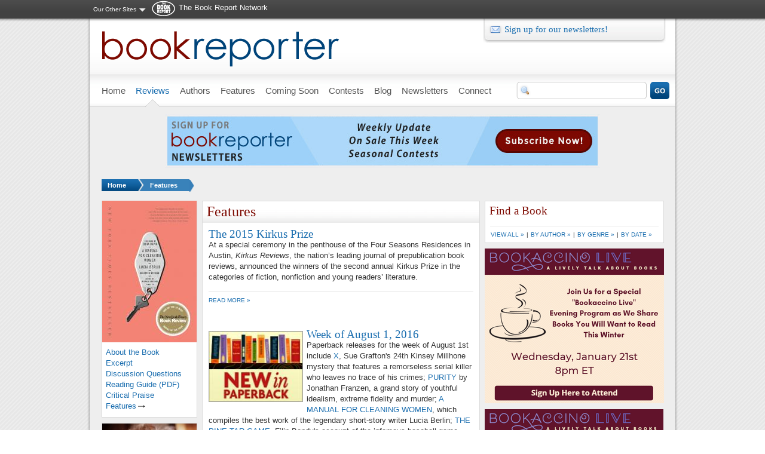

--- FILE ---
content_type: text/html; charset=utf-8
request_url: https://admin.bookreporter.com/reviews/a-manual-for-cleaning-women-selected-stories/features
body_size: 7117
content:
<!DOCTYPE html PUBLIC "-//W3C//DTD XHTML 1.0 Strict//EN" "http://www.w3.org/TR/xhtml1/DTD/xhtml1-strict.dtd">
<html xmlns="http://www.w3.org/1999/xhtml" xml:lang="en" lang="en" dir="ltr">
<head>
<meta http-equiv="Content-Type" content="text/html; charset=utf-8" />
  <title>A Manual for Cleaning Women: Selected Stories by Lucia Berlin | Features | Bookreporter.com</title>
  <meta http-equiv="Content-Type" content="text/html; charset=utf-8" />
<meta name="description" content="A site dedicated to book lovers providing a forum to discover and share commentary about the books and authors they enjoy. Author interviews, book reviews and lively book commentary are found here. Content includes books from bestselling, midlist and debut authors." />
<meta property="og:description" content="A site dedicated to book lovers providing a forum to discover and share commentary about the books and authors they enjoy. Author interviews, book reviews and lively book commentary are found here. Content includes books from bestselling, midlist and debut authors." />
<meta property="og:image" content="https://admin.bookreporter.com/sites/default/files/bookreporter_fb.jpg" />
<link rel="shortcut icon" href="/sites/all/themes/bookreporter/favicon.ico" type="image/x-icon" />
<script type="text/javascript" src="https://www.googletagmanager.com/gtag/js?id=G-4ZEQX476ZZ"></script>
  <link type="text/css" rel="stylesheet" media="all" href="/modules/node/node.css?o" />
<link type="text/css" rel="stylesheet" media="all" href="/modules/system/defaults.css?o" />
<link type="text/css" rel="stylesheet" media="all" href="/modules/system/system.css?o" />
<link type="text/css" rel="stylesheet" media="all" href="/modules/system/system-menus.css?o" />
<link type="text/css" rel="stylesheet" media="all" href="/modules/user/user.css?o" />
<link type="text/css" rel="stylesheet" media="all" href="/sites/all/modules/amazon/amazon.css?o" />
<link type="text/css" rel="stylesheet" media="all" href="/sites/all/modules/cck/theme/content-module.css?o" />
<link type="text/css" rel="stylesheet" media="all" href="/sites/all/modules/ckeditor/ckeditor.css?o" />
<link type="text/css" rel="stylesheet" media="all" href="/sites/all/modules/ctools/css/ctools.css?o" />
<link type="text/css" rel="stylesheet" media="all" href="/sites/all/modules/date/date.css?o" />
<link type="text/css" rel="stylesheet" media="all" href="/sites/all/modules/jquery_ui/jquery.ui/themes/base/jquery-ui.css?o" />
<link type="text/css" rel="stylesheet" media="all" href="/sites/all/modules/date/date_popup/themes/datepicker.1.7.css?o" />
<link type="text/css" rel="stylesheet" media="all" href="/sites/all/modules/date/date_popup/themes/jquery.timeentry.css?o" />
<link type="text/css" rel="stylesheet" media="all" href="/sites/all/modules/filefield/filefield.css?o" />
<link type="text/css" rel="stylesheet" media="all" href="/sites/all/modules/fivestar/css/fivestar.css?o" />
<link type="text/css" rel="stylesheet" media="all" href="https://admin.bookreporter.com/sites/default/files/fivestar/basic/basic.css?o" />
<link type="text/css" rel="stylesheet" media="all" href="/sites/all/modules/google_cse/google_cse.css?o" />
<link type="text/css" rel="stylesheet" media="all" href="/sites/all/modules/megamenu/megamenu.css?o" />
<link type="text/css" rel="stylesheet" media="all" href="/sites/all/modules/megamenu/megamenu-skins.css?o" />
<link type="text/css" rel="stylesheet" media="all" href="/sites/all/modules/nice_menus/nice_menus.css?o" />
<link type="text/css" rel="stylesheet" media="all" href="/sites/all/modules/nice_menus/nice_menus_default.css?o" />
<link type="text/css" rel="stylesheet" media="all" href="/sites/all/modules/sharebar/css/sharebar.css?o" />
<link type="text/css" rel="stylesheet" media="all" href="/sites/all/modules/views_slideshow/contrib/views_slideshow_singleframe/views_slideshow.css?o" />
<link type="text/css" rel="stylesheet" media="all" href="/sites/all/modules/views_slideshow/contrib/views_slideshow_thumbnailhover/views_slideshow.css?o" />
<link type="text/css" rel="stylesheet" media="all" href="/sites/all/modules/cck/modules/fieldgroup/fieldgroup.css?o" />
<link type="text/css" rel="stylesheet" media="all" href="/sites/all/modules/views/css/views.css?o" />
<link type="text/css" rel="stylesheet" media="all" href="/sites/all/themes/adaptivetheme/adaptivetheme/css/base.css?o" />
<link type="text/css" rel="stylesheet" media="all" href="/sites/all/themes/bookreporter/css/theme/starter.css?o" />
<link type="text/css" rel="stylesheet" media="all" href="/sites/all/themes/bookreporter/css/theme/theme.css?o" />
<link type="text/css" rel="stylesheet" media="print" href="/sites/all/themes/bookreporter/css/theme/print.css?o" />
<!--[if IE 7]>
<link type="text/css" rel="stylesheet" media="all" href="/sites/all/themes/bookreporter/css/ie/ie7.css?o" />
<![endif]-->
<!--[if IE 8]>
<link type="text/css" rel="stylesheet" media="all" href="/sites/all/themes/bookreporter/css/ie/ie8.css?o" />
<![endif]-->
<!--[if IE 9]>
<link type="text/css" rel="stylesheet" media="all" href="/sites/all/themes/bookreporter/css/ie/ie9.css?o" />
<![endif]-->
  <script type="text/javascript" src="/sites/all/modules/jquery_update/replace/jquery.min.js?o"></script>
<script type="text/javascript" src="/misc/drupal.js?o"></script>
<script type="text/javascript" src="/sites/all/modules/ad_flash/scripts/AC_RunActiveContent.js?o"></script>
<script type="text/javascript" src="/sites/all/modules/fivestar/js/fivestar.js?o"></script>
<script type="text/javascript" src="/sites/all/modules/google_analytics/googleanalytics.js?o"></script>
<script type="text/javascript" src="/sites/all/modules/megamenu/megamenu.js?o"></script>
<script type="text/javascript" src="/sites/all/modules/nice_menus/superfish/js/superfish.js?o"></script>
<script type="text/javascript" src="/sites/all/modules/nice_menus/superfish/js/jquery.bgiframe.min.js?o"></script>
<script type="text/javascript" src="/sites/all/modules/nice_menus/superfish/js/jquery.hoverIntent.minified.js?o"></script>
<script type="text/javascript" src="/sites/all/modules/nice_menus/nice_menus.js?o"></script>
<script type="text/javascript" src="/sites/all/modules/sharebar/js/sharebar.js?o"></script>
<script type="text/javascript" src="/sites/all/modules/views_slideshow/js/jquery.cycle.all.min.js?o"></script>
<script type="text/javascript" src="/sites/all/modules/views_slideshow/contrib/views_slideshow_singleframe/views_slideshow.js?o"></script>
<script type="text/javascript" src="/sites/all/modules/views_slideshow/contrib/views_slideshow_thumbnailhover/views_slideshow.js?o"></script>
<script type="text/javascript" src="/sites/all/themes/adaptivetheme/adaptivetheme/js/at-scripts.js?o"></script>
<script type="text/javascript" src="/sites/all/themes/bookreporter/script.js?o"></script>
<script type="text/javascript" src="/sites/all/themes/bookreporter/scripts/jquery.popupWindow.js?o"></script>
<script type="text/javascript">
<!--//--><![CDATA[//><!--
jQuery.extend(Drupal.settings, { "basePath": "/", "fivestar": { "titleUser": "Your rating: ", "titleAverage": "Average: ", "feedbackSavingVote": "Saving your vote...", "feedbackVoteSaved": "Your vote has been saved.", "feedbackDeletingVote": "Deleting your vote...", "feedbackVoteDeleted": "Your vote has been deleted." }, "googleanalytics": { "trackOutgoing": 1, "trackMailto": 1, "trackDownload": 1, "trackDownloadExtensions": "7z|aac|arc|arj|asf|asx|avi|bin|csv|doc|exe|flv|gif|gz|gzip|hqx|jar|jpe?g|js|mp(2|3|4|e?g)|mov(ie)?|msi|msp|pdf|phps|png|ppt|qtm?|ra(m|r)?|sea|sit|tar|tgz|torrent|txt|wav|wma|wmv|wpd|xls|xml|z|zip" }, "jcarousel": { "ajaxPath": "/jcarousel/ajax/views" }, "nice_menus_options": { "delay": "800", "speed": "fast" } });
//--><!]]>
</script>
<script type="text/javascript">
<!--//--><![CDATA[//><!--
jQuery(function($) { $(window).load(function() { $('.sharebar').sharebar({horizontal:'TRUE',swidth:'74',minwidth:980,position:'left',leftOffset:0,rightOffset:0}); }); });
//--><!]]>
</script>
</head>
<body class="two-sidebars domain-admin.bookreporter.com reviews reviews-a-manual-for-cleaning-women-selected-stories reviews-a-manual-for-cleaning-women-selected-stories-features fullpath-reviews-a-manual-for-cleaning-women-selected-stories-features book-features">

          <div id="leaderboard">
	  	<div id="leaderboard-inner">  <div class="block network-menu">
  <div class="block-inner">

    
    <div class="content"><ul class="nice-menu nice-menu-down" id="nice-menu-1"><li class="menu-1172 menuparent menu-path-front first  odd  last "><a href="/" title="">Our Other Sites</a><ul><li class="menu-15084 menu-path-bookreportercom first  odd "><a href="http://www.bookreporter.com" title="">Bookreporter</a></li>
<li class="menu-1131 menu-path-readinggroupguidescom- even "><a href="http://readinggroupguides.com/" title="">ReadingGroupGuides</a></li>
<li class="menu-1136 menu-path-authorsonthewebcom- odd  last "><a href="http://authorsontheweb.com/" title="">AuthorsOnTheWeb</a></li>
</ul>
</li>
</ul>
</div>

    
  </div>
</div> <!-- /block -->
  <div class="block network-logo">
  <div class="block-inner">

    
    <div class="content"><p><a href="/">The Book Report Network</a></p>
</div>

    
  </div>
</div> <!-- /block -->
</div>
      </div> <!-- /leaderboard -->
    

  <div id="container">

    <div id="skip-nav" class="element-invisible">
      <!-- To adjust the display of the skip link see the Advanced theme settings (General settings), and never use display:none! -->
      <a href="#main-content">Skip to main content</a>
    </div>

        
    

    <div id="header" class="clearfix">

              <div id="branding">

                                    <div class="logo-site-name">
                <span id="logo"><a href="/" rel="home"><img src="https://admin.bookreporter.com/sites/default/files/bookreporter_logo.png" alt="Bookreporter.com logo" title="Home page"/></a></span>                              </div> <!-- /logo/site name -->
                      
          
        </div> <!-- /branding -->
      

              <div id="header-region">  <div class="block newsletter-signup">
  <div class="block-inner">

    
    <div class="content"><p><a class="patronmail" href="http://tbrnetwork.com/newsletters/bookreporter-weekly-newsletter-subscribe" target="_blank">Sign up for our newsletters!</a></p></div>

    
  </div>
</div> <!-- /block -->
</div> <!-- /header region -->
      
    </div> <!-- /header -->

          <div id="menu-bar">
          <div class="block">
  <div class="block-inner">

    
    <div class="content"><ul id="megamenu-primary-links" class="megamenu-menu vertical megamenu-skin-brc"><li id="megamenu-mlid-981" class="megamenu-parent megamenu-parent-0 odd half-1 leaf-0 first"><h2 class="megamenu-parent-title"><a href="/" class=" menu-981"><span>Home</span></a></h2></li>
<li id="megamenu-mlid-1473" class="megamenu-parent megamenu-parent-1 even half-1 leaf-1 active active-trail"><h2 class="megamenu-parent-title"><a href="/reviews" class=" active active-trail menu-1473"><span>Reviews</span></a></h2><ul class="megamenu-bin megamenu-slots-stacking"><li id="megamenu-mlid-3694" class="megamenu-slot megamenu-slot-0 odd half-1 leaf-0 first"><h3 class="megamenu-slot-title"><a href="/reviews/index" class=" menu-3694">By Title</a></h3></li>
<li id="megamenu-mlid-3695" class="megamenu-slot megamenu-slot-1 even half-1 leaf-1"><h3 class="megamenu-slot-title"><a href="/authors/index" class=" menu-3695">By Author</a></h3></li>
<li id="megamenu-mlid-3696" class="megamenu-slot megamenu-slot-2 odd half-2 leaf-2"><h3 class="megamenu-slot-title"><a href="/reviews/genres" class=" menu-3696">By Genre</a></h3></li>
<li id="megamenu-mlid-3697" class="megamenu-slot megamenu-slot-3 even half-2 leaf-3 last"><h3 class="megamenu-slot-title"><a href="/reviews/date" class=" menu-3697">By Date</a></h3></li>
</ul></li>
<li id="megamenu-mlid-4262" class="megamenu-parent megamenu-parent-2 odd half-1 leaf-2"><h2 class="megamenu-parent-title"><a href="/authors/index" class=" menu-4262"><span>Authors</span></a></h2></li>
<li id="megamenu-mlid-4498" class="megamenu-parent megamenu-parent-3 even half-1 leaf-3"><h2 class="megamenu-parent-title"><a href="/features" class=" menu-4498"><span>Features</span></a></h2><ul class="megamenu-bin megamenu-slots-stacking"><li id="megamenu-mlid-4710" class="megamenu-slot megamenu-slot-0 odd half-1 leaf-0 first"><h3 class="megamenu-slot-title"><a href="/features/regular-features" class=" menu-4710">Regular Features</a></h3></li>
<li id="megamenu-mlid-4717" class="megamenu-slot megamenu-slot-1 even half-1 leaf-1"><h3 class="megamenu-slot-title"><a href="/features/author-spotlights" class=" menu-4717">Author Spotlights</a></h3></li>
<li id="megamenu-mlid-32938" class="megamenu-slot megamenu-slot-2 odd half-1 leaf-2"><h3 class="megamenu-slot-title"><a href="/features/bookreportercom-bets-on" class=" menu-32938">Bets On</a></h3></li>
<li id="megamenu-mlid-335365" class="megamenu-slot megamenu-slot-3 even half-1 leaf-3"><h3 class="megamenu-slot-title"><a href="/features/special-feature/bookreporter-talks-to-videos-and-podcasts" class=" menu-335365">&quot;Bookreporter Talks To&quot; Videos &amp; Podcasts</a></h3></li>
<li id="megamenu-mlid-342439" class="megamenu-slot megamenu-slot-4 odd half-1 leaf-4"><h3 class="megamenu-slot-title"><a href="/features/special-feature/bookaccino-live-a-lively-talk-about-books" class=" menu-342439">&quot;Bookaccino Live: A Lively Talk About Books&quot;</a></h3></li>
<li id="megamenu-mlid-32937" class="megamenu-slot megamenu-slot-5 even half-1 leaf-5"><h3 class="megamenu-slot-title"><a href="/features/special-feature/favorite-monthly-lists-and-picks" class=" menu-32937">Favorite Monthly Lists &amp; Picks</a></h3></li>
<li id="megamenu-mlid-4728" class="megamenu-slot megamenu-slot-6 odd half-2 leaf-6"><h3 class="megamenu-slot-title"><a href="/features/seasonal-features" class=" menu-4728">Seasonal Features</a></h3></li>
<li id="megamenu-mlid-10122" class="megamenu-slot megamenu-slot-7 even half-2 leaf-7"><h3 class="megamenu-slot-title"><a href="/features/awards" class=" menu-10122">Awards</a></h3></li>
<li id="megamenu-mlid-45058" class="megamenu-slot megamenu-slot-8 odd half-2 leaf-8"><h3 class="megamenu-slot-title"><a href="http://www.bookreporter.com/book-festivals" class=" menu-45058">Book Festivals</a></h3></li>
<li id="megamenu-mlid-4729" class="megamenu-slot megamenu-slot-9 even half-2 leaf-9"><h3 class="megamenu-slot-title"><a href="/features/sports-features" class=" menu-4729">Sports Features</a></h3></li>
<li id="megamenu-mlid-21279" class="megamenu-slot megamenu-slot-10 odd half-2 leaf-10 last"><h3 class="megamenu-slot-title"><a href="http://www.bookreporter.com/bookshelves" class=" menu-21279">Bookshelves</a></h3></li>
</ul></li>
<li id="megamenu-mlid-3404" class="megamenu-parent megamenu-parent-4 odd half-1 leaf-4"><h2 class="megamenu-parent-title"><a href="/coming-soon" class=" menu-3404"><span>Coming Soon</span></a></h2></li>
<li id="megamenu-mlid-3624" class="megamenu-parent megamenu-parent-5 even half-2 leaf-5"><h2 class="megamenu-parent-title"><a href="/contests" class=" menu-3624"><span>Contests</span></a></h2></li>
<li id="megamenu-mlid-2379" class="megamenu-parent megamenu-parent-6 odd half-2 leaf-6"><h2 class="megamenu-parent-title"><a href="/blog" class=" menu-2379"><span>Blog</span></a></h2></li>
<li id="megamenu-mlid-2124" class="megamenu-parent megamenu-parent-7 even half-2 leaf-7"><h2 class="megamenu-parent-title"><a href="/" class=" menu-2124"><span>Newsletters</span></a></h2><ul class="megamenu-bin megamenu-slots-stacking"><li id="megamenu-mlid-3792" class="megamenu-slot megamenu-slot-0 odd half-1 leaf-0 first"><h3 class="megamenu-slot-title"><a href="/newsletters/weekly-update" class=" menu-3792">Weekly Update</a></h3></li>
<li id="megamenu-mlid-3791" class="megamenu-slot megamenu-slot-1 even half-1 leaf-1"><h3 class="megamenu-slot-title"><a href="/newsletters/on-sale-this-week" class=" menu-3791">On Sale This Week</a></h3></li>
<li id="megamenu-mlid-44018" class="megamenu-slot megamenu-slot-2 odd half-1 leaf-2"><h3 class="megamenu-slot-title"><a href="/newsletters/winter-reading" class=" menu-44018">Winter Reading</a></h3></li>
<li id="megamenu-mlid-6086" class="megamenu-slot megamenu-slot-3 even half-1 leaf-3"><h3 class="megamenu-slot-title"><a href="/newsletters/holiday-cheer" class=" menu-6086">Holiday Cheer</a></h3></li>
<li id="megamenu-mlid-344653" class="megamenu-slot megamenu-slot-4 odd half-2 leaf-4"><h3 class="megamenu-slot-title"><a href="/newsletters/fall-reading" class=" menu-344653">Fall Reading</a></h3></li>
<li id="megamenu-mlid-15454" class="megamenu-slot megamenu-slot-5 even half-2 leaf-5"><h3 class="megamenu-slot-title"><a href="/newsletters/summer-reading" class=" menu-15454">Summer Reading</a></h3></li>
<li id="megamenu-mlid-344792" class="megamenu-slot megamenu-slot-6 odd half-2 leaf-6 last"><h3 class="megamenu-slot-title"><a href="/newsletters/spring-reading" class=" menu-344792">Spring Reading</a></h3></li>
</ul></li>
<li id="megamenu-mlid-2454" class="megamenu-parent megamenu-parent-8 odd half-2 leaf-8"><h2 class="megamenu-parent-title"><a href="/connect" class=" menu-2454"><span>Connect</span></a></h2><ul class="megamenu-bin megamenu-slots-stacking"><li id="megamenu-mlid-3708" class="megamenu-slot megamenu-slot-0 odd half-1 leaf-0 first"><h3 class="megamenu-slot-title"><a href="/connect/poll" class=" menu-3708">Poll</a></h3></li>
<li id="megamenu-mlid-2910" class="megamenu-slot megamenu-slot-1 even half-1 leaf-1"><h3 class="megamenu-slot-title"><a href="/connect/word-of-mouth" class=" menu-2910">Word of Mouth</a></h3></li>
<li id="megamenu-mlid-67297" class="megamenu-slot megamenu-slot-2 odd half-2 leaf-2"><h3 class="megamenu-slot-title"><a href="http://www.bookreporter.com/submitting-a-book-for-review-on-bookreportercom" class=" menu-67297">Submitting a Book for Review</a></h3></li>
<li id="megamenu-mlid-2911" class="megamenu-slot megamenu-slot-3 even half-2 leaf-3 last"><h3 class="megamenu-slot-title"><a href="/content/write-the-editor" class=" menu-2911">Write the Editor</a></h3></li>
</ul></li>
<li id="megamenu-mlid-219186" class="megamenu-parent megamenu-parent-9 even half-2 leaf-9 last"><h2 class="megamenu-parent-title"><a href="/reviews/genres/index" class=" menu-219186"><span></span></a></h2></li>
</ul></div>

    
  </div>
</div> <!-- /block -->
  <div class="block googlesearch-block">
  <div class="block-inner">

    
    <div class="content"><div class="google-search-form"><form action="/search/google"  accept-charset="UTF-8" method="get" id="google-cse-searchbox-form">
<div><input type="hidden" name="cx" id="edit-cx" value="004733213640979152607:zo-te6lapp8"  />
<input type="hidden" name="cof" id="edit-cof" value="FORID:11"  />
<div class="form-item" id="edit-query-wrapper">
 <input type="text" maxlength="128" name="query" id="edit-query" size="15" value="" title="Enter the terms you wish to search for." class="form-text" />
</div>
<input type="hidden" name="as_sitesearch" id="edit-as-sitesearch" value="bookreporter.com"  />
<input type="hidden" name="form_build_id" id="form-fb35293f91dbe4245fc8eec215301534" value="form-fb35293f91dbe4245fc8eec215301534"  />
<input type="hidden" name="form_id" id="edit-google-cse-searchbox-form" value="google_cse_searchbox_form"  />
<span class="button-wrapper edit-sa"><span class="button"><input type="submit" name="op" id="edit-sa" value="Search"  class="form-submit" /></span></span>

</div></form>
</div></div>

    
  </div>
</div> <!-- /block -->
        
              
      </div> <!-- /menu bar -->
    
    
          <div id="top-banner">  <div class="block">
  <div class="block-inner">

    
    <div class="content">
<div class="advertisement group-tids-1174" id="group-id-tids-1174"><script type='text/javascript' src='https://admin.bookreporter.com/sites/all/modules/ad/serve.php?q=1&amp;t=1174&amp;u=reviews%2Fa-manual-for-cleaning-women-selected-stories%2Ffeatures&amp;l=reviews%2Fa-manual-for-cleaning-women-selected-stories%2Ffeatures'></script></div>
</div>

    
  </div>
</div> <!-- /block -->
</div> <!-- /top-banner -->
        

          <div id="breadcrumb">
        <h2 class="element-invisible">You are here:</h2>
        <ul class="breadcrumb-count-2">
          <li class="level1"> <a href="/">Home</a></li>          <li class="current"><a href="/reviews/a-manual-for-cleaning-women-selected-stories/features" class="active">Features</a></li>
        </ul>
      </div> <!-- /breadcrumb -->
    
      

    
    <div id="columns"><div class="columns-inner clearfix">

      <div id="content-column"><div class="content-inner">

        
        
        <div id="main-content">

                      <div id="main-content-header">
              <h1 id="page-title">Features</h1>                          </div>
          
          
          <div id="content"><div class="view">
    
  
  
      <div class="view-content">
        <div class="views-row-unformatted">
    <div class="feature-teaser">
          <div class="feature-teaser-content">
              <h3><a href="/features/awards/the-2015-kirkus-prize">The 2015 Kirkus Prize</a></h3>
        <p>At a special ceremony in the penthouse of the Four Seasons Residences in Austin, <em>Kirkus Reviews</em>, the nation&rsquo;s leading journal of prepublication book reviews, announced the winners of the second annual Kirkus Prize in the categories of fiction, nonfiction and young readers&rsquo; literature.</p>
        <p class="more-link"><a href="/features/awards/the-2015-kirkus-prize">Read more &raquo;</a>          </div>
  </div>

  </div>
  <div class="views-row-unformatted">
    <div class="feature-teaser">
            <div class="feature-teaser-images feature-teaser-images-wide">
        <a href="/features/new-in-paperback/week-of-august-1-2016"><img src="https://admin.bookreporter.com/sites/default/files/imagecache/feature_teaser_wide/NIP_157x115_03.jpg" alt="" title="" class="imagecache imagecache-feature_teaser_wide" width="160" height="117"/></a>      </div>
        <div class="feature-teaser-content">
              <h3><a href="/features/new-in-paperback/week-of-august-1-2016">Week of August 1, 2016</a></h3>
        <p>Paperback releases for the week of August 1st include <a href="http://www.bookreporter.com/reviews/x" target="_blank">X</a>, Sue Grafton&#39;s 24th Kinsey Millhone mystery that features a remorseless serial killer who leaves no trace of his crimes; <a href="http://www.bookreporter.com/reviews/purity-0" target="_blank">PURITY</a> by Jonathan Franzen, a grand story of youthful idealism, extreme fidelity and murder; <a href="http://www.bookreporter.com/reviews/a-manual-for-cleaning-women-selected-stories" target="_blank">A MANUAL FOR CLEANING WOMEN</a>, which compiles the best work of the legendary short-story writer Lucia Berlin; <a href="http://www.bookreporter.com/reviews/the-pine-tar-game" target="_blank">THE PINE TAR GAME</a>, Filip Bondy&#39;s account of the infamous baseball game between the Yankees and Royals in which a game-winning home run was overturned and set off one of sports history&rsquo;s most absurd and entertaining controversies; and <a href="http://www.bookreporter.com/reviews/kl-a-history-of-the-nazi-concentration-camps" target="_blank">KL</a>, Nikolaus Wachsmann&#39;s unprecedented, integrated account of the Nazi concentration camps from their inception in 1933 through their demise in the spring of 1945.</p>
        <p class="more-link"><a href="/features/new-in-paperback/week-of-august-1-2016">Read more &raquo;</a>          </div>
  </div>

  </div>
 <!-- /views-view-unformatted -->
    </div>
  
  
  
  
  
  </div> <!-- /views-view -->
</div>

        </div> <!-- /main-content -->

        
      </div></div> <!-- /content-column -->

              <div id="sidebar-first" class="sidebar">  <div class="block">
  <div class="block-inner">

    
    <div class="content"><div class="block book-block">
  <div class="book-block-image">
        <img src="https://admin.bookreporter.com/sites/default/files/imagecache/book_main/covers/Manual%20for%20Cleaning%20Women.jpg" alt="" title="" class="imagecache imagecache-book_main" width="158" height="237"/>  </div>
  <ul> 
        <li><a href="/reviews/a-manual-for-cleaning-women-selected-stories">About the Book</a></li>    <li><a href="/reviews/a-manual-for-cleaning-women-selected-stories/excerpt">Excerpt</a></li>    <li><a href="http://www.readinggroupguides.com/reviews/a-manual-for-cleaning-women-selected-stories/guide" target="_blank">Discussion Questions</a></li><li><a href="http://www.readinggroupguides.com/printpdf/reviews/a-manual-for-cleaning-women-selected-stories" target="_blank">Reading Guide (PDF)</a></li>    <li><a href="/reviews/a-manual-for-cleaning-women-selected-stories/praise">Critical Praise</a></li>        <li><a href="/reviews/a-manual-for-cleaning-women-selected-stories/features" class="active">Features</a></li>                </ul>
</div> 
</div>

    
  </div>
</div> <!-- /block -->
  <div class="block">
  <div class="block-inner">

    
    <div class="content"><div class="block author-block">
      <div class="author-block-image">
      <img src="https://admin.bookreporter.com/sites/default/files/imagecache/book_main/authors/Lucia%20Berlin%20Author%20Photo.jpg" alt="" title="" class="imagecache imagecache-book_main" width="158" height="237"/>    </div>
        <h2>Lucia Berlin</h2>
    <ul>
    <li><a href="/authors/lucia-berlin">Biography</a></li>        <li><a href="/authors/lucia-berlin#books">Bibliography</a></li>                              <li><a href="http://luciaberlin.com/" class="external">Website</a></li> 
            </ul>
</div>
</div>

    
  </div>
</div> <!-- /block -->
</div> <!-- /sidebar-first -->
      
              <div id="sidebar-last" class="sidebar">  <div class="block find-book-alt">
  <div class="block-inner">

          <h2>Find a Book</h2>
    
    <div class="content"><div class="suffix">
	<p><a href="/reviews/index">View all &raquo;</a>&nbsp;|&nbsp;<a href="/authors">By Author &raquo;</a>&nbsp;|&nbsp;<a href="/reviews/genres">By Genre &raquo;</a>&nbsp;|&nbsp;<a href="/reviews/date">By Date &raquo;</a></p>
</div>
</div>

    
  </div>
</div> <!-- /block -->
  <div class="block ad">
  <div class="block-inner">

    
    <div class="content">
<div class="advertisement group-tids-1395" id="group-id-tids-1395"><script type='text/javascript' src='https://admin.bookreporter.com/sites/all/modules/ad/serve.php?q=1&amp;t=1395&amp;u=reviews%2Fa-manual-for-cleaning-women-selected-stories%2Ffeatures&amp;l=reviews%2Fa-manual-for-cleaning-women-selected-stories%2Ffeatures'></script></div>
</div>

    
  </div>
</div> <!-- /block -->
  <div class="block ad">
  <div class="block-inner">

    
    <div class="content">
<div class="advertisement group-tids-469" id="group-id-tids-469"><script type='text/javascript' src='https://admin.bookreporter.com/sites/all/modules/ad/serve.php?q=1&amp;t=469&amp;u=reviews%2Fa-manual-for-cleaning-women-selected-stories%2Ffeatures&amp;l=reviews%2Fa-manual-for-cleaning-women-selected-stories%2Ffeatures'></script></div>
</div>

    
  </div>
</div> <!-- /block -->
  <div class="block ad">
  <div class="block-inner">

    
    <div class="content">
<div class="advertisement group-tids-32" id="group-id-tids-32"><script type='text/javascript' src='https://admin.bookreporter.com/sites/all/modules/ad/serve.php?q=1&amp;t=32&amp;u=reviews%2Fa-manual-for-cleaning-women-selected-stories%2Ffeatures&amp;l=reviews%2Fa-manual-for-cleaning-women-selected-stories%2Ffeatures'></script></div>
</div>

    
  </div>
</div> <!-- /block -->
  <div class="block ad">
  <div class="block-inner">

    
    <div class="content">
<div class="advertisement group-tids-473" id="group-id-tids-473"><script type='text/javascript' src='https://admin.bookreporter.com/sites/all/modules/ad/serve.php?q=1&amp;t=473&amp;u=reviews%2Fa-manual-for-cleaning-women-selected-stories%2Ffeatures&amp;l=reviews%2Fa-manual-for-cleaning-women-selected-stories%2Ffeatures'></script></div>
</div>

    
  </div>
</div> <!-- /block -->
  <div class="block social-links">
  <div class="block-inner">

    
    <div class="content"><ul>
	<li id="facebook">
		<a href="http://www.facebook.com/bookreporter" target="_blank">bookreporter.com on Facebook</a></li>
	<li id="twitter">
		<a href="http://twitter.com/#!/bookreporter" target="_blank">bookreporter.com on Twitter</a></li>
	<li id="rss">
		<a href="https://www.instagram.com/thebookreportnetwork/" target="_blank">thebookreportnetwork on Instagram</a><br />
		&nbsp;</li>
</ul>
</div>

    
  </div>
</div> <!-- /block -->
</div> <!-- /sidebar-last -->
      
    </div></div> <!-- /columns -->

    
          <div id="footer">

                  <div id="footer-region">  <div class="block copyright">
  <div class="block-inner">

    
    <div class="content"><p>Copyright &copy; 2026&nbsp;The Book Report, Inc. All Rights Reserved.</p>
</div>

    
  </div>
</div> <!-- /block -->
  <div class="block grid-16 at-align-left-content at-multicolumn-menu clearfix footer-links">
  <div class="block-inner">

    
    <div class="content"><div class="menu-block-1 menu-name-menu-footer-links parent-mlid-0 menu-level-1">
  <ul class="menu">
 <li class="expanded"><a href="/" title="">bookreporter.com</a><ul class="menu">
 <li class="leaf"><a href="/" title="">Home</a></li>
<li class="leaf"><a href="/reviews" title="">Reviews</a></li>
<li class="leaf"><a href="/authors/index" title="">Authors</a></li>
<li class="leaf"><a href="/features" title="">Features</a></li>
<li class="leaf"><a href="/coming-soon" title="">Coming Soon</a></li>
<li class="leaf"><a href="/newsletters" title="">Newsletter</a></li>
<li class="leaf"><a href="/blog" title="">Blog</a></li>
<li class="leaf"><a href="/connect" title="">Connect</a></li>
 </ul>
</li>
<li class="expanded"><a href="http://www.facebook.com/bookreporter" title="">Follow Us</a><ul class="menu">
 <li class="leaf"><a href="https://www.facebook.com/bookreporter" title="">Facebook</a></li>
<li class="leaf"><a href="https://www.x.com/bookreporter" title="">X</a></li>
<li class="leaf"><a href="https://www.instagram.com/thebookreportnetwork" title="">Instagram</a></li>
<li class="leaf"><a href="https://www.youtube.com/c/TheBookReportNetwork" title="">YouTube</a></li>
 </ul>
</li>
<li class="expanded"><a href="/newsletters/weekly-update" title="">Newsletters</a><ul class="menu">
 <li class="leaf"><a href="/newsletters/weekly-update" title="">Weekly Update</a></li>
<li class="leaf"><a href="/newsletters/on-sale-this-week" title="">On Sale This Week</a></li>
<li class="leaf"><a href="/newsletters/winter-reading" title="">Winter Reading</a></li>
<li class="leaf"><a href="/newsletters/spring-reading" title="">Spring Reading</a></li>
<li class="leaf"><a href="/newsletters/summer-reading" title="">Summer Reading</a></li>
<li class="leaf"><a href="/newsletters/fall-reading" title="">Fall Reading</a></li>
<li class="leaf"><a href="/newsletters/holiday-cheer" title="">Holiday Cheer</a></li>
 </ul>
</li>
<li class="expanded"><a href="http://www.tbrnetwork.com" title="">Network Sites</a><ul class="menu">
 <li class="leaf"><a href="/" title="">Bookreporter</a></li>
<li class="leaf"><a href="http://readinggroupguides.com/" title="">ReadingGroupGuides</a></li>
<li class="leaf"><a href="http://authorsontheweb.com/" title="">AuthorsOnTheWeb</a></li>
 </ul>
</li>
<li class="expanded"><a href="/frequently-asked-questions-and-answers" title="">FAQ/Help</a><ul class="menu">
 <li class="leaf"><a href="https://tbrnetwork.com/become-a-reviewer/" title="">Become a Reviewer</a></li>
<li class="leaf"><a href="https://tbrnetwork.com/advertising/" title="">Media Kits</a></li>
 </ul>
</li>
<li class="expanded"><a href="http://www.tbrnetwork.com" title="">Corporate</a><ul class="menu">
 <li class="leaf"><a href="/about-us" title="">About Us</a></li>
<li class="leaf"><a href="/meet-the-reviewers" title="">Meet the Reviewers</a></li>
<li class="leaf"><a href="https://www.iubenda.com/privacy-policy/63877385" title="Privacy Policy for Bookreporter.com">Privacy Policy</a></li>
<li class="leaf"><a href="https://www.iubenda.com/privacy-policy/63877385/cookie-policy" title="Cookie Policy for Bookreporter.com">Cookie Policy</a></li>
 </ul>
</li>
 </ul>
</div>
</div>

    
  </div>
</div> <!-- /block -->
  <div class="block footer-logo">
  <div class="block-inner">

    
    <div class="content"><p><img alt="bookreporter" src="/sites/default/files/logo-footer-brc.png" /></p>
</div>

    
  </div>
</div> <!-- /block -->
  <div class="block footer-tagline">
  <div class="block-inner">

    
    <div class="content"><p><img alt="Where readers and writers click." src="/sites/default/files/footer-tagline.png" /></p>
</div>

    
  </div>
</div> <!-- /block -->
</div> <!-- /footer-region -->
        
        
        
      </div> <!-- /footer -->
    
  </div> <!-- /container -->

  <script type="text/javascript" src="/sites/all/modules/google_cse/google_cse.js?o"></script>
<script type="text/javascript">
<!--//--><![CDATA[//><!--
jQuery.extend(Drupal.settings, { "googleCSE": { "language": "en" } });
//--><!]]>
</script>
<script type="text/javascript">
<!--//--><![CDATA[//><!--
window.dataLayer = window.dataLayer || []; function gtag() { dataLayer.push(arguments); } gtag('js', new Date()); gtag('config', 'G-4ZEQX476ZZ');
//--><!]]>
</script>

</body>
</html>

--- FILE ---
content_type: application/x-javascript; charset=utf-8
request_url: https://admin.bookreporter.com/sites/all/modules/ad/serve.php?q=1&t=1395&u=reviews%2Fa-manual-for-cleaning-women-selected-stories%2Ffeatures&l=reviews%2Fa-manual-for-cleaning-women-selected-stories%2Ffeatures
body_size: 450
content:
document.write('\x3cdiv class=\"image-advertisement\" id=\"ad-206622\"\x3e\x3ca href=\"https://admin.bookreporter.com/ad/redirect/206622/t1395?url=reviews/a-manual-for-cleaning-women-selected-stories/features\"\x3e\x3cimg src=\"https://admin.bookreporter.com/sites/default/files/Winter Preview 2026 Event Signup for Site.png\" alt=\"\" title=\"\" width=\"300\" height=\"259\" /\x3e\x3c/a\x3e\x3c/div\x3e');

--- FILE ---
content_type: application/x-javascript; charset=utf-8
request_url: https://admin.bookreporter.com/sites/all/modules/ad/serve.php?q=1&t=32&u=reviews%2Fa-manual-for-cleaning-women-selected-stories%2Ffeatures&l=reviews%2Fa-manual-for-cleaning-women-selected-stories%2Ffeatures
body_size: 454
content:
document.write('\x3cdiv class=\"image-advertisement\" id=\"ad-206747\"\x3e\x3ca href=\"https://admin.bookreporter.com/ad/redirect/206747/t32?url=reviews/a-manual-for-cleaning-women-selected-stories/features\"\x3e\x3cimg src=\"https://admin.bookreporter.com/sites/default/files/February 2026 Bookaccino Live Signup for Site.png\" alt=\"\" title=\"\" width=\"300\" height=\"259\" /\x3e\x3c/a\x3e\x3c/div\x3e');

--- FILE ---
content_type: application/x-javascript; charset=utf-8
request_url: https://admin.bookreporter.com/sites/all/modules/ad/serve.php?q=1&t=469&u=reviews%2Fa-manual-for-cleaning-women-selected-stories%2Ffeatures&l=reviews%2Fa-manual-for-cleaning-women-selected-stories%2Ffeatures
body_size: 444
content:
document.write('\x3cdiv class=\"image-advertisement\" id=\"ad-206787\"\x3e\x3ca href=\"https://admin.bookreporter.com/ad/redirect/206787/t469?url=reviews/a-manual-for-cleaning-women-selected-stories/features\"\x3e\x3cimg src=\"https://admin.bookreporter.com/sites/default/files/Allen Levi Event Signup for Site.png\" alt=\"\" title=\"\" width=\"299\" height=\"259\" /\x3e\x3c/a\x3e\x3c/div\x3e');